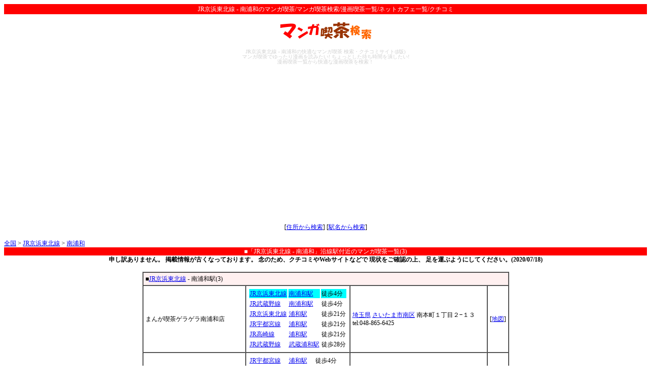

--- FILE ---
content_type: text/html; charset=utf-8
request_url: https://kujirahand.com/manga/station.php?line=JR%E4%BA%AC%E6%B5%9C%E6%9D%B1%E5%8C%97%E7%B7%9A&name=%E5%8D%97%E6%B5%A6%E5%92%8C
body_size: 4132
content:
<!DOCTYPE html>
<html>
<head>
<meta http-equiv="Content-Type" content="text/html; charset=UTF-8"> 
<meta name="viewport" content="width=device-width,initial-scale=1">
<meta name="keywords" content="JR京浜東北線 - 南浦和,マンガ喫茶,ネットカフェ,漫画喫茶"> 
<meta name="description" content="JR京浜東北線 - 南浦和マンガ喫茶一覧。漫画喫茶検索(クチコミ/住所/最寄り駅)からマンガ喫茶を検索できます！"> 
<meta http-equiv="Content-Style-Type" content="text/css"> 
<meta http-equiv="Content-Script-Type" content="text/javascript"> 
<title>JR京浜東北線 - 南浦和のマンガ喫茶 - マンガ喫茶検索/漫画喫茶一覧/ネットカフェ一覧/クチコミ</title>

<style type="text/css"><!--
    body {
        line-height: 1.4em;
        font-size: 12px;
    }
    h1, h2, h3 {
    	padding:0px;
    	margin:0px;
    	font-size:12px;
    	background-color:#ff0000;
    	color:#ffffff;
    }
    p,div {
    	padding:0px;
    	margin:0px;
    	font-size:12px;
    }
--></style>
</head>

<body>

<!-- logo -->
<div style="width:100%;text-align:center;font-size:12px;">
    <h1 style="font-size:12px;line-height:12px;padding:4px;font-weight:normal;">
    	JR京浜東北線 - 南浦和のマンガ喫茶/マンガ喫茶検索/漫画喫茶一覧/ネットカフェ一覧/クチコミ
    </h1>
    <a href="./">
	    <img src='image/space.gif' height='4' border='0'/><br/>        <img src="image/logo-m.png" alt="マンガ喫茶検索" width="179" height="33" border="0"/><br/>
    	<img src='image/space.gif' height='4' border='0'/><br/>    </a>
    <p style="font-size:10px;line-height:10px;padding:0px;margin:0px;color:#d0d0d0;">
    	JR京浜東北線 - 南浦和の快適なマンガ喫茶 検索・クチコミサイト(β版)<br/>
    	マンガ喫茶でゆったり漫画を読みたい! ちょっとした待ち時間を潰したい!<br/>
漫画喫茶一覧から快適な漫画喫茶を検索！    </p>
</div>
<img src='image/space.gif' height='10' border='0'/><br/><!-- logo.end -->

<!-- header.cm -->
<div style="width:100%;text-align:center;">

<!-- adsense.begin -->

<script async src="//pagead2.googlesyndication.com/pagead/js/adsbygoogle.js"></script>
<!-- 漫画喫茶検索トップ -->
<ins class="adsbygoogle"
     style="display:block"
     data-ad-client="ca-pub-3816223231062294"
     data-ad-slot="3189885617"
     data-ad-format="auto"></ins>
<script>
(adsbygoogle = window.adsbygoogle || []).push({});
</script>

<!-- adsense.end -->
</div>
<img src='image/space.gif' height='10' border='0'/><br/><!-- header.cm.end -->

<!-- menu -->
<div style="text-align:center; font-size:12px;">
    <div>
        [<a href="index.php#addr">住所から検索</a>]
        [<a href="index.php#stat">駅名から検索</a>]
    </div>
<!--
<br>
    <div>申し訳ありません。 掲載情報が古くなっております。<br>念のため、クチコミやWebサイトなどで 現状をご確認の上、 足を運ぶようにしてください。(2020/07/18)</div>
-->
</div>
<img src='image/space.gif' height='10' border='0'/><br/><!-- menu.end -->

<div><a href='index.php'>全国</a> &gt; <a href='station.php?line=JR%E4%BA%AC%E6%B5%9C%E6%9D%B1%E5%8C%97%E7%B7%9A'>JR京浜東北線</a> &gt; <a href='station.php?line=JR%E4%BA%AC%E6%B5%9C%E6%9D%B1%E5%8C%97%E7%B7%9A&name=%E5%8D%97%E6%B5%A6%E5%92%8C'>南浦和</a></div>

<div style="text-align:center;">
    <div style="background-color:#ff0000;color:#ffffff;">
        <div><a name="address">■「JR京浜東北線 - 南浦和」沿線駅付近のマンガ喫茶一覧(3)</a></div>
    </div>
    <center>
<p><b>
申し訳ありません。
掲載情報が古くなっております。
念のため、クチコミやWebサイトなどで
現状をご確認の上、
足を運ぶようにしてください。(2020/07/18)
</b></p>

    <table border="1" cellpadding="4" cellspacing="0">
        <img src='image/space.gif' height='10' border='0'/><br/>                <tr><td colspan="4" style="background-color:#fff0f0">
        ■<a href="station.php?line=JR%E4%BA%AC%E6%B5%9C%E6%9D%B1%E5%8C%97%E7%B7%9A">JR京浜東北線</a> - 南浦和駅(3)
        </td></tr><tr><td>まんが喫茶ゲラゲラ南浦和店</td><td><table border='0'><tr style='background-color:#00ffff;'><td><a href='station.php?line=JR%E4%BA%AC%E6%B5%9C%E6%9D%B1%E5%8C%97%E7%B7%9A'>JR京浜東北線</a></td><td><a href='station.php?line=JR%E4%BA%AC%E6%B5%9C%E6%9D%B1%E5%8C%97%E7%B7%9A&name=%E5%8D%97%E6%B5%A6%E5%92%8C'>南浦和駅</a></td><td>徒歩4分</td></tr><tr ><td><a href='station.php?line=JR%E6%AD%A6%E8%94%B5%E9%87%8E%E7%B7%9A'>JR武蔵野線</a></td><td><a href='station.php?line=JR%E6%AD%A6%E8%94%B5%E9%87%8E%E7%B7%9A&name=%E5%8D%97%E6%B5%A6%E5%92%8C'>南浦和駅</a></td><td>徒歩4分</td></tr><tr ><td><a href='station.php?line=JR%E4%BA%AC%E6%B5%9C%E6%9D%B1%E5%8C%97%E7%B7%9A'>JR京浜東北線</a></td><td><a href='station.php?line=JR%E4%BA%AC%E6%B5%9C%E6%9D%B1%E5%8C%97%E7%B7%9A&name=%E6%B5%A6%E5%92%8C'>浦和駅</a></td><td>徒歩21分</td></tr><tr ><td><a href='station.php?line=JR%E5%AE%87%E9%83%BD%E5%AE%AE%E7%B7%9A'>JR宇都宮線</a></td><td><a href='station.php?line=JR%E5%AE%87%E9%83%BD%E5%AE%AE%E7%B7%9A&name=%E6%B5%A6%E5%92%8C'>浦和駅</a></td><td>徒歩21分</td></tr><tr ><td><a href='station.php?line=JR%E9%AB%98%E5%B4%8E%E7%B7%9A'>JR高崎線</a></td><td><a href='station.php?line=JR%E9%AB%98%E5%B4%8E%E7%B7%9A&name=%E6%B5%A6%E5%92%8C'>浦和駅</a></td><td>徒歩21分</td></tr><tr ><td><a href='station.php?line=JR%E6%AD%A6%E8%94%B5%E9%87%8E%E7%B7%9A'>JR武蔵野線</a></td><td><a href='station.php?line=JR%E6%AD%A6%E8%94%B5%E9%87%8E%E7%B7%9A&name=%E6%AD%A6%E8%94%B5%E6%B5%A6%E5%92%8C'>武蔵浦和駅</a></td><td>徒歩28分</td></tr></table></td><td><a href='address.php?ken=%E5%9F%BC%E7%8E%89%E7%9C%8C'>埼玉県</a> <a href='address.php?ken=%E5%9F%BC%E7%8E%89%E7%9C%8C&siku=%E3%81%95%E3%81%84%E3%81%9F%E3%81%BE%E5%B8%82%E5%8D%97%E5%8C%BA'>さいたま市南区</a> 南本町１丁目２−１３<br/>tel:048-865-6425</td><td>[<a href='http://maps.google.co.jp/maps?q=%E5%9F%BC%E7%8E%89%E7%9C%8C%E3%81%95%E3%81%84%E3%81%9F%E3%81%BE%E5%B8%82%E5%8D%97%E5%8C%BA%E5%8D%97%E6%9C%AC%E7%94%BA%EF%BC%91%E4%B8%81%E7%9B%AE%EF%BC%92%E2%88%92%EF%BC%91%EF%BC%93&gl=jp&um=1&ie=UTF-8' target='_new'>地図</a>] </td></tr><tr><td>自遊空間浦和西口店</td><td><table border='0'><tr ><td><a href='station.php?line=JR%E5%AE%87%E9%83%BD%E5%AE%AE%E7%B7%9A'>JR宇都宮線</a></td><td><a href='station.php?line=JR%E5%AE%87%E9%83%BD%E5%AE%AE%E7%B7%9A&name=%E6%B5%A6%E5%92%8C'>浦和駅</a></td><td>徒歩4分</td></tr><tr ><td><a href='station.php?line=JR%E4%BA%AC%E6%B5%9C%E6%9D%B1%E5%8C%97%E7%B7%9A'>JR京浜東北線</a></td><td><a href='station.php?line=JR%E4%BA%AC%E6%B5%9C%E6%9D%B1%E5%8C%97%E7%B7%9A&name=%E6%B5%A6%E5%92%8C'>浦和駅</a></td><td>徒歩4分</td></tr><tr ><td><a href='station.php?line=JR%E9%AB%98%E5%B4%8E%E7%B7%9A'>JR高崎線</a></td><td><a href='station.php?line=JR%E9%AB%98%E5%B4%8E%E7%B7%9A&name=%E6%B5%A6%E5%92%8C'>浦和駅</a></td><td>徒歩4分</td></tr><tr style='background-color:#00ffff;'><td><a href='station.php?line=JR%E4%BA%AC%E6%B5%9C%E6%9D%B1%E5%8C%97%E7%B7%9A'>JR京浜東北線</a></td><td><a href='station.php?line=JR%E4%BA%AC%E6%B5%9C%E6%9D%B1%E5%8C%97%E7%B7%9A&name=%E5%8D%97%E6%B5%A6%E5%92%8C'>南浦和駅</a></td><td>徒歩19分</td></tr><tr ><td><a href='station.php?line=JR%E6%AD%A6%E8%94%B5%E9%87%8E%E7%B7%9A'>JR武蔵野線</a></td><td><a href='station.php?line=JR%E6%AD%A6%E8%94%B5%E9%87%8E%E7%B7%9A&name=%E5%8D%97%E6%B5%A6%E5%92%8C'>南浦和駅</a></td><td>徒歩20分</td></tr><tr ><td><a href='station.php?line=JR%E4%BA%AC%E6%B5%9C%E6%9D%B1%E5%8C%97%E7%B7%9A'>JR京浜東北線</a></td><td><a href='station.php?line=JR%E4%BA%AC%E6%B5%9C%E6%9D%B1%E5%8C%97%E7%B7%9A&name=%E5%8C%97%E6%B5%A6%E5%92%8C'>北浦和駅</a></td><td>徒歩23分</td></tr></table></td><td><a href='address.php?ken=%E5%9F%BC%E7%8E%89%E7%9C%8C'>埼玉県</a> <a href='address.php?ken=%E5%9F%BC%E7%8E%89%E7%9C%8C&siku=%E3%81%95%E3%81%84%E3%81%9F%E3%81%BE%E5%B8%82%E6%B5%A6%E5%92%8C%E5%8C%BA'>さいたま市浦和区</a> 高砂１丁目４−１<br/>tel:048-825-8121</td><td>[<a href='http://maps.google.co.jp/maps?q=%E5%9F%BC%E7%8E%89%E7%9C%8C%E3%81%95%E3%81%84%E3%81%9F%E3%81%BE%E5%B8%82%E6%B5%A6%E5%92%8C%E5%8C%BA%E9%AB%98%E7%A0%82%EF%BC%91%E4%B8%81%E7%9B%AE%EF%BC%94%E2%88%92%EF%BC%91&gl=jp&um=1&ie=UTF-8' target='_new'>地図</a>] </td></tr><tr><td>（有）カインズ・コーポレーション</td><td><table border='0'><tr ><td><a href='station.php?line=JR%E5%AE%87%E9%83%BD%E5%AE%AE%E7%B7%9A'>JR宇都宮線</a></td><td><a href='station.php?line=JR%E5%AE%87%E9%83%BD%E5%AE%AE%E7%B7%9A&name=%E6%B5%A6%E5%92%8C'>浦和駅</a></td><td>徒歩7分</td></tr><tr ><td><a href='station.php?line=JR%E4%BA%AC%E6%B5%9C%E6%9D%B1%E5%8C%97%E7%B7%9A'>JR京浜東北線</a></td><td><a href='station.php?line=JR%E4%BA%AC%E6%B5%9C%E6%9D%B1%E5%8C%97%E7%B7%9A&name=%E6%B5%A6%E5%92%8C'>浦和駅</a></td><td>徒歩7分</td></tr><tr ><td><a href='station.php?line=JR%E9%AB%98%E5%B4%8E%E7%B7%9A'>JR高崎線</a></td><td><a href='station.php?line=JR%E9%AB%98%E5%B4%8E%E7%B7%9A&name=%E6%B5%A6%E5%92%8C'>浦和駅</a></td><td>徒歩7分</td></tr><tr style='background-color:#00ffff;'><td><a href='station.php?line=JR%E4%BA%AC%E6%B5%9C%E6%9D%B1%E5%8C%97%E7%B7%9A'>JR京浜東北線</a></td><td><a href='station.php?line=JR%E4%BA%AC%E6%B5%9C%E6%9D%B1%E5%8C%97%E7%B7%9A&name=%E5%8D%97%E6%B5%A6%E5%92%8C'>南浦和駅</a></td><td>徒歩21分</td></tr><tr ><td><a href='station.php?line=JR%E4%BA%AC%E6%B5%9C%E6%9D%B1%E5%8C%97%E7%B7%9A'>JR京浜東北線</a></td><td><a href='station.php?line=JR%E4%BA%AC%E6%B5%9C%E6%9D%B1%E5%8C%97%E7%B7%9A&name=%E5%8C%97%E6%B5%A6%E5%92%8C'>北浦和駅</a></td><td>徒歩22分</td></tr></table></td><td><a href='address.php?ken=%E5%9F%BC%E7%8E%89%E7%9C%8C'>埼玉県</a> <a href='address.php?ken=%E5%9F%BC%E7%8E%89%E7%9C%8C&siku=%E3%81%95%E3%81%84%E3%81%9F%E3%81%BE%E5%B8%82%E6%B5%A6%E5%92%8C%E5%8C%BA'>さいたま市浦和区</a> 東仲町１２−９−２０２<br/>tel:048-795-8887</td><td>[<a href='http://maps.google.co.jp/maps?q=%E5%9F%BC%E7%8E%89%E7%9C%8C%E3%81%95%E3%81%84%E3%81%9F%E3%81%BE%E5%B8%82%E6%B5%A6%E5%92%8C%E5%8C%BA%E6%9D%B1%E4%BB%B2%E7%94%BA%EF%BC%91%EF%BC%92%E2%88%92%EF%BC%99%E2%88%92%EF%BC%92%EF%BC%90%EF%BC%92&gl=jp&um=1&ie=UTF-8' target='_new'>地図</a>] </td></tr>    </table>
    </center>
            <center>
        <table border="0"><tr><td>
            <ul>
                <li><a href='station.php?line=JR%E4%BA%AC%E6%B5%9C%E6%9D%B1%E5%8C%97%E7%B7%9A'>「JR京浜東北線」沿線のマンガ喫茶一覧へ</a></li>
                <li><a href='http://ja.wikipedia.org/wiki/%E8%A5%BF%E5%B7%9D%E5%8F%A3%E9%A7%85' target='_new'>Wikipedieaで「南浦和」を見る</a></li>
            </ul></div>
        </td></tr></table>
        </center>    <img src='image/space.gif' height='10' border='0'/><br/>    <br/>

<h2 style="background-color:#c0c0ff;color:#ffffff;">クチコミ情報</h2>
<div style="background-color:#f0f0f0;line-height:1.6em;">
    <div>この地域で一番お勧めのマンガ喫茶はどこですか？</div>
    <form action="bbs.php" method="POST">
    <input type="hidden" name="line" value="JR京浜東北線"/>
    <input type="hidden" name="name" value="南浦和"/>
    <input type="hidden" name="mode" value="write_station"/>
    <center>
    <table border="0"><tr><td style="text-align:left;">
        お店:
            <select name="shop_id">
                <option value="0">お店を選んで下さい</option>
                <option value='1329'>まんが喫茶ゲラゲラ南浦和店</option><option value='196'>自遊空間浦和西口店</option><option value='194'>（有）カインズ・コーポレーション</option>
            </select><br/>
        得点:
            <select name="point">
                <option value="1">★</a>
                <option value="2">★★</a>
                <option value="3" selected>★★★</a>
                <option value="4">★★★★</a>
                <option value="5">★★★★★</a>
            </select><br/>
        感想: <select name='reason'><option value='1' selected>雰囲気が良い</option><option value='2' >漫画が多い</option><option value='3' >雑誌が多い</option><option value='4' >店内が清潔</option><option value='5' >店員が素敵</option><option value='6' >分煙が徹底</option><option value='7' >席が広くてゆったり</option><option value='8' >料理が美味しい</option><option value='9' >施設が充実</option><option value='10' >もうお店がなかった</option><option value='11' >その他</option></select><br/>
        年齢:
            <select name="age">
                <option value="10">10代</option>
                <option value="20" selected>20代</option>
                <option value="30">30代</option>
                <option value="40">40代</option>
                <option value="50">50代</option>
                <option value="60">60代</option>
                <option value="70">70代以上</option>
            </select>&nbsp;
        性別:
            <select name="gender">
                <option>男</option>
                <option selected>女</option>
            </select>&nbsp;
        <input type="submit" value="投稿"/>
    </td></tr></table>
    </center>
    </form>
    <br/>
</div>

<!--
<h2 style="background-color:#c0c0ff;color:#ffffff;">★管理者へメール</h2>
    <form action="mail.php" method="POST">
    <input type="hidden" name="ken" value=""/>
    <input type="hidden" name="siku" value=""/>
    <input type="hidden" name="mode" value="write_address"/>
    <center>
    <table border="0"><tr><td style="text-align:left;">
        お店:
            <select name="shop_id">
                <option value="0">お店を選んで下さい</option>
                <option value='1329'>まんが喫茶ゲラゲラ南浦和店</option><option value='196'>自遊空間浦和西口店</option><option value='194'>（有）カインズ・コーポレーション</option>
            </select><br/>
        お知らせ:
            <select name="reason">
                <option>既にお店がなくなっている</option>
                <option>住所や電話番号の変更</option>
                <option>新しいお店ができた</option>
                <option>その他</option>
            </select><br/>
        お名前(※):
            <input type="text" name="name" size="8" /><br/>
        メールアドレス(※):
            <input type="text" name="email" size="8" /><br/>
        詳細情報(※):
            <input type="text" name="memo" size="24" /><br/>
        <input type="submit" value="送信"/>
    </td></tr></table>
    </center>
    </form>
    <br/>
-->
</div>
    
    <div style="background-color:#ff0000;color:#ffffff;">
        <div><a name="address">■「JR京浜東北線」沿線のマンガ喫茶のある駅</a></div>
    </div>
    <div>
        <img src='image/space.gif' height='10' border='0'/><br/>        <a href='station.php?line=JR%E4%BA%AC%E6%B5%9C%E6%9D%B1%E5%8C%97%E7%B7%9A&name=%E5%B7%9D%E5%B4%8E'>川崎(7)</a> - <a href='station.php?line=JR%E4%BA%AC%E6%B5%9C%E6%9D%B1%E5%8C%97%E7%B7%9A&name=%E4%B8%8A%E9%87%8E'>上野(4)</a> - <a href='station.php?line=JR%E4%BA%AC%E6%B5%9C%E6%9D%B1%E5%8C%97%E7%B7%9A&name=%E6%A8%AA%E6%B5%9C'>横浜(4)</a> - <a href='station.php?line=JR%E4%BA%AC%E6%B5%9C%E6%9D%B1%E5%8C%97%E7%B7%9A&name=%E5%8C%97%E6%B5%A6%E5%92%8C'>北浦和(3)</a> - <a href='station.php?line=JR%E4%BA%AC%E6%B5%9C%E6%9D%B1%E5%8C%97%E7%B7%9A&name=%E5%8D%97%E6%B5%A6%E5%92%8C'>南浦和(3)</a> - <a href='station.php?line=JR%E4%BA%AC%E6%B5%9C%E6%9D%B1%E5%8C%97%E7%B7%9A&name=%E5%A4%A7%E5%AE%AE'>大宮(3)</a> - <a href='station.php?line=JR%E4%BA%AC%E6%B5%9C%E6%9D%B1%E5%8C%97%E7%B7%9A&name=%E6%9D%B1%E5%8D%81%E6%9D%A1'>東十条(3)</a> - <a href='station.php?line=JR%E4%BA%AC%E6%B5%9C%E6%9D%B1%E5%8C%97%E7%B7%9A&name=%E6%B5%A6%E5%92%8C'>浦和(3)</a> - <a href='station.php?line=JR%E4%BA%AC%E6%B5%9C%E6%9D%B1%E5%8C%97%E7%B7%9A&name=%E7%A5%9E%E7%94%B0'>神田(3)</a> - <a href='station.php?line=JR%E4%BA%AC%E6%B5%9C%E6%9D%B1%E5%8C%97%E7%B7%9A&name=%E8%92%B2%E7%94%B0'>蒲田(3)</a> - <a href='station.php?line=JR%E4%BA%AC%E6%B5%9C%E6%9D%B1%E5%8C%97%E7%B7%9A&name=%E8%B5%A4%E7%BE%BD'>赤羽(3)</a> - <a href='station.php?line=JR%E4%BA%AC%E6%B5%9C%E6%9D%B1%E5%8C%97%E7%B7%9A&name=%E5%A4%A7%E6%A3%AE'>大森(2)</a> - <a href='station.php?line=JR%E4%BA%AC%E6%B5%9C%E6%9D%B1%E5%8C%97%E7%B7%9A&name=%E5%BE%A1%E5%BE%92%E7%94%BA'>御徒町(2)</a> - <a href='station.php?line=JR%E4%BA%AC%E6%B5%9C%E6%9D%B1%E5%8C%97%E7%B7%9A&name=%E6%96%B0%E6%A9%8B'>新橋(2)</a> - <a href='station.php?line=JR%E4%BA%AC%E6%B5%9C%E6%9D%B1%E5%8C%97%E7%B7%9A&name=%E6%97%A5%E6%9A%AE%E9%87%8C'>日暮里(2)</a> - <a href='station.php?line=JR%E4%BA%AC%E6%B5%9C%E6%9D%B1%E5%8C%97%E7%B7%9A&name=%E7%8E%8B%E5%AD%90'>王子(2)</a> - <a href='station.php?line=JR%E4%BA%AC%E6%B5%9C%E6%9D%B1%E5%8C%97%E7%B7%9A&name=%E9%B6%B4%E8%A6%8B'>鶴見(2)</a> - <a href='station.php?line=JR%E4%BA%AC%E6%B5%9C%E6%9D%B1%E5%8C%97%E7%B7%9A&name=%E3%81%95%E3%81%84%E3%81%9F%E3%81%BE%E6%96%B0%E9%83%BD%E5%BF%83'>さいたま新都心(1)</a> - <a href='station.php?line=JR%E4%BA%AC%E6%B5%9C%E6%9D%B1%E5%8C%97%E7%B7%9A&name=%E4%B8%8E%E9%87%8E'>与野(1)</a> - <a href='station.php?line=JR%E4%BA%AC%E6%B5%9C%E6%9D%B1%E5%8C%97%E7%B7%9A&name=%E5%A4%A7%E4%BA%95%E7%94%BA'>大井町(1)</a> - <a href='station.php?line=JR%E4%BA%AC%E6%B5%9C%E6%9D%B1%E5%8C%97%E7%B7%9A&name=%E5%B7%9D%E5%8F%A3'>川口(1)</a> - <a href='station.php?line=JR%E4%BA%AC%E6%B5%9C%E6%9D%B1%E5%8C%97%E7%B7%9A&name=%E7%94%B0%E7%94%BA'>田町(1)</a> - <a href='station.php?line=JR%E4%BA%AC%E6%B5%9C%E6%9D%B1%E5%8C%97%E7%B7%9A&name=%E7%A7%8B%E8%91%89%E5%8E%9F'>秋葉原(1)</a> - <a href='station.php?line=JR%E4%BA%AC%E6%B5%9C%E6%9D%B1%E5%8C%97%E7%B7%9A&name=%E8%95%A8'>蕨(1)</a> - <a href='station.php?line=JR%E4%BA%AC%E6%B5%9C%E6%9D%B1%E5%8C%97%E7%B7%9A&name=%E8%A5%BF%E5%B7%9D%E5%8F%A3'>西川口(1)</a>    </div>
    <img src='image/space.gif' height='10' border='0'/><br/>    
</div>

<img src='image/space.gif' height='10' border='0'/><br/><div><a href='index.php'>全国</a> &gt; <a href='station.php?line=JR%E4%BA%AC%E6%B5%9C%E6%9D%B1%E5%8C%97%E7%B7%9A'>JR京浜東北線</a> &gt; <a href='station.php?line=JR%E4%BA%AC%E6%B5%9C%E6%9D%B1%E5%8C%97%E7%B7%9A&name=%E5%8D%97%E6%B5%A6%E5%92%8C'>南浦和</a></div>

<!-- footer.begin -->
<img src='image/space.gif' height='10' border='0'/><br/><h3 style="text-align:center; background-color:#ff0000;color:#ffffff;">
    <a name="address">「JR京浜東北線 - 南浦和」の漫画喫茶・ネットカフェ</a>
</h3>
<div style="text-align:center">マンガ喫茶検索 (c) 2009-2016</div>

<!-- 関連広告 -->
<div style="text-align:center">
<script async src="//pagead2.googlesyndication.com/pagead/js/adsbygoogle.js"></script>
<!-- manga-kanren -->
<ins class="adsbygoogle"
     style="display:block"
     data-ad-client="ca-pub-3816223231062294"
     data-ad-slot="1983471619"
     data-ad-format="autorelaxed"></ins>
<script>
(adsbygoogle = window.adsbygoogle || []).push({});
</script>
</div>
<!-- /関連広告 -->

<!-- google analytics -->
<script type="text/javascript">
var gaJsHost = (("https:" == document.location.protocol) ? "https://ssl." : "http://www.");
document.write(unescape("%3Cscript src='" + gaJsHost + "google-analytics.com/ga.js' type='text/javascript'%3E%3C/script%3E"));
</script>
<script type="text/javascript">
try {
var pageTracker = _gat._getTracker("UA-3550911-6");
pageTracker._trackPageview();
} catch(err) {}</script>
<!-- end of google analytics -->


<!-- footer.end -->
</body>
</html>


--- FILE ---
content_type: text/html; charset=utf-8
request_url: https://www.google.com/recaptcha/api2/aframe
body_size: 270
content:
<!DOCTYPE HTML><html><head><meta http-equiv="content-type" content="text/html; charset=UTF-8"></head><body><script nonce="GmVzOdNLXSq5m_SDb3kHHA">/** Anti-fraud and anti-abuse applications only. See google.com/recaptcha */ try{var clients={'sodar':'https://pagead2.googlesyndication.com/pagead/sodar?'};window.addEventListener("message",function(a){try{if(a.source===window.parent){var b=JSON.parse(a.data);var c=clients[b['id']];if(c){var d=document.createElement('img');d.src=c+b['params']+'&rc='+(localStorage.getItem("rc::a")?sessionStorage.getItem("rc::b"):"");window.document.body.appendChild(d);sessionStorage.setItem("rc::e",parseInt(sessionStorage.getItem("rc::e")||0)+1);localStorage.setItem("rc::h",'1768819103034');}}}catch(b){}});window.parent.postMessage("_grecaptcha_ready", "*");}catch(b){}</script></body></html>